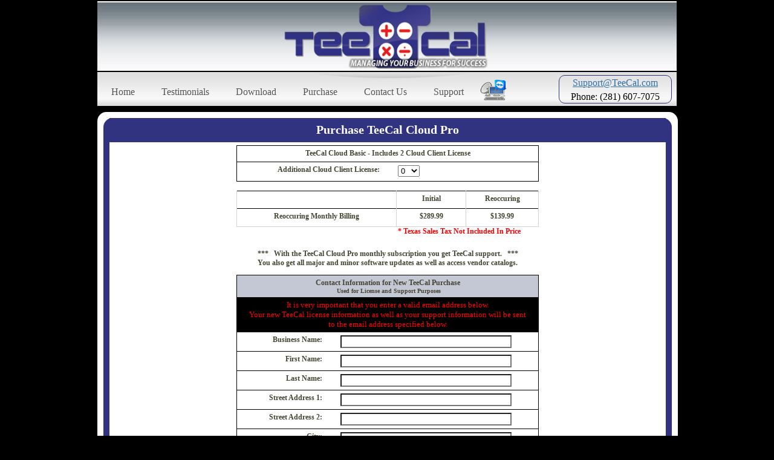

--- FILE ---
content_type: text/html; charset=utf-8
request_url: https://www.teecal.com/Purchase-CloudPro.aspx
body_size: 36705
content:


<!DOCTYPE html PUBLIC "-//W3C//DTD XHTML 1.0 Transitional//EN" "http://www.w3.org/TR/xhtml1/DTD/xhtml1-transitional.dtd">

<html xmlns="http://www.w3.org/1999/xhtml">
<head><meta http-equiv="Content-Type" content="text/html; charset=utf-8" /><title>
	TeeCal - Purchase TeeCal Screen Printing and Embroidery Shop Management Software
</title><link href="favicon.ico" rel="shortcut icon" type="image/x-icon" /><link rel="stylesheet" type="text/css" href="style.css" />

    <script type="text/javascript" src="js/jquery.js"></script>

    <script type="text/javascript" src="js/cufon-yui.js"></script>

    <script type="text/javascript" src="js/Myriad_Pro_400-Myriad_Pro_700-Myriad_Pro_italic_400-Myriad_Pro_italic_700.font.js"></script>

    <script type="text/javascript" src="js/jquery.easing.1.3.js"></script>

    <script type="text/javascript" src="js/jquery.easing.compatibility.js"></script>

    <script type="text/javascript" src="js/jcarousellite.js"></script>

    <script type="text/javascript" src="js/slider.js"></script>

    <script type="text/javascript" src="js/general.js"></script>

    <script type="text/javascript" src="js/jquery.form.js"></script>
</head>
<body>
    <form method="post" action="./Purchase-CloudPro.aspx" onsubmit="javascript:return WebForm_OnSubmit();" id="form2">
<div class="aspNetHidden">
<input type="hidden" name="__EVENTTARGET" id="__EVENTTARGET" value="" />
<input type="hidden" name="__EVENTARGUMENT" id="__EVENTARGUMENT" value="" />
<input type="hidden" name="__LASTFOCUS" id="__LASTFOCUS" value="" />
<input type="hidden" name="__VIEWSTATE" id="__VIEWSTATE" value="/wEPDwUJNDQwNTgyNDk2D2QWAmYPZBYCAgMPZBYCAgEPZBYCAgMPZBYCZg9kFgYCAQ8QZGQWAWZkAgMPDxYCHgRUZXh0BQckMjg5Ljk5ZGQCBQ8PFgIfAAUHJDEzOS45OWRkZBlPAhosqC49pfkF7ZwgXQPmnr3RYJ4DmwrYflR+Gl06" />
</div>

<script type="text/javascript">
//<![CDATA[
var theForm = document.forms['form2'];
if (!theForm) {
    theForm = document.form2;
}
function __doPostBack(eventTarget, eventArgument) {
    if (!theForm.onsubmit || (theForm.onsubmit() != false)) {
        theForm.__EVENTTARGET.value = eventTarget;
        theForm.__EVENTARGUMENT.value = eventArgument;
        theForm.submit();
    }
}
//]]>
</script>


<script src="/WebResource.axd?d=hTuJswCaWmScHI5ebuEc2fHkr-6wOZ4-CYIF8S3MN_MV3BWHhkkc2GdgduwLWNp4ZreMSarNgy9QYeM_o9NEXabvoAeUnElMOZIL-5z3_4A1&amp;t=638901356248157332" type="text/javascript"></script>


<script src="/ScriptResource.axd?d=VQoBv_VcvJBL5Yrwumkma7rsN1LTnhcR0BsL4tG0PXOVu7pu1dnzvp082WhusI2EOTMU9Jq2jLXXaXDwC8mRCV5AAYNkJTFtngcLmPnjw_qC16oLWz6h_z4AvmKUK4ntrndLu28TusCwTrBnO143x9dz9YiYnPa7xUbDsf53tLo1&amp;t=ffffffff93d1c106" type="text/javascript"></script>
<script src="/ScriptResource.axd?d=thJ8qiQAy3aG_Jnnkl9OitTrQjJw_Vv4kygHAEGvGn4lWRq6CesN3OXU9bpqMzEQRc2DFtcFKUPg1TS6E41X9f1H2aonkwd_jitAbM4M98rAI1hj2g8_jCxN3yGYuNNZdOodhBAA-oitHY3IzVFINnD857x5BHdyeGwq9CAiZN66mmPztxuprbTc6M8Wm5k70&amp;t=5c0e0825" type="text/javascript"></script>
<script type="text/javascript">
//<![CDATA[
if (typeof(Sys) === 'undefined') throw new Error('ASP.NET Ajax client-side framework failed to load.');
//]]>
</script>

<script src="/ScriptResource.axd?d=aPOxuN3DH89DxpKk9y-wLxkmzDB2RDX_rCFtq7V-18ScSJdBMtOhC4eEFSpX7V7n8_5vxTVar7H9PDiDznsHo1EA65xCNbm7w-AK8heijzuVGLKgisjSqB_Uc9e_F3tOX5lUGqBAra_w8vcIlLJCcQY3ujPxFfkX7zvXcPN3EWEcsc5VHPGpmATdd4TUBFpU0&amp;t=5c0e0825" type="text/javascript"></script>
<script type="text/javascript">
//<![CDATA[
function WebForm_OnSubmit() {
if (typeof(ValidatorOnSubmit) == "function" && ValidatorOnSubmit() == false) return false;
return true;
}
//]]>
</script>

<div class="aspNetHidden">

	<input type="hidden" name="__VIEWSTATEGENERATOR" id="__VIEWSTATEGENERATOR" value="2F069921" />
	<input type="hidden" name="__EVENTVALIDATION" id="__EVENTVALIDATION" value="/wEdAFBgUVIGfCJq7jlhDQD3KO6aW454se0eRjyPOAIIgxns85mxf/I4NtBA8W6CPvPHYkCDcU/pxo5N1JLHQVx4bjVbedVEbI205m4t86mHPMhnOc4doGmjBfimt1mvFcqnXGMArFd59P4PcGR+fqAUdNAUkpUAXRVYmcqbb3TBbBoJDS0Ckx71r5Kzp1gKimexNawtRwuTFO84ZIyN7pjfzy8CmEw3JEby4Ed1yLoJrmj5zISmuTB/T6UgboX5OVcunwzvG7W2cdDxudSFflXBNFcG131HC2M8tGI+TVJO+vsoegasNRiOUw9OP3SJi19TR8StV6BTDL9SclZttzhBdAKAYeoPfoLixbVUPXOOpAefQ88HWFzqTajJZpvicKc3aG8a9oJ3ND+H8xpTny8Losip0+DwtCva39i8hk863vE/BH/QKzshIZrZGtvGoxtp5+0qfTehYMe1Gy0SGomrvNMaxeOm68BNzwyTZBGMEPDHy83uGHcEj2guk3c2oZdkNRRDuaA1FhvbsVjMNUYT2Ebd12jzclWYw/jdrcdy2rLrq83236rbNyG/YX6M1yPVNJiTkSnJqEVMpsdJ30gwLOI6f2B495SNKm5y/ZuG2aaOuVP1QJjM2Tx6TGW7hpXJ5YgS5si7L+Oo8q59eWpr9YJE/L7XnfWVVqoniEZaJKNzAZvxZblGjEgYFYjqCofRVw3ETuxZcTKNM5Cn34HxA4mRa3t8RhBucBM5UcF3hs6/NLJNz9qJrrVUOasGv9xE4HyF9O1VT437YAMgtJXvygThiqkrWmLW2TMKltlvsCQx647HbtVckp4s1k1NJG5jTMXhK8BmNyrRHf2VBceNdfhL8ZL7RLPnGnMqEKdCbCOkszcWv7X5dfJFdKKtNvFELYwsDv+yPECa2TKIJYkLMQ2zRGZ7QcgEUgx2maBHvn/ADywjPNorRDvc5aRygmPxdaY51J2bomZ2+J7AhbyPkQ65i3yH3tL6cYLoq2M9qcli4XEK997e/Co9jI8FUjl9TTYp5JP9+FmYyY3Dnt6k4cBB2Tg5474Ru6LUMJw15Ig0p8bs+XL0u4J3LhrUOgCd68Jne/iMqHHyupLr8Z1Vr5eRCdHQ7YwcbK8iDbu/XC1Lope7CYnZ1Kvf/vG2UbSdyY+/WcqMy7x243x44buOU78l8iuooYgsk30zPM9D3TtA6XYkgGfDpqoOisCcmLgdpGbDILZhg6BSk68Rc4bA0XDKaIYy4TjmDEW19L49ZOD8r6hZYRfp8k15LnaOsMZvEpx4+yxMA1gtpo6DGUTTCzX8O+/ITL6fRm3r00Tx6Ue7JI782Oey76IDdkLzfAQehbZc8c4xedGLswTVh3ccthUJg0rY7d6ZW2LySg9idjIQjbfDKunWJQN59eIfMV4VeSwNsYSgMtHdYIoHdFbLhUbJGuqz/Kxl1cWd8ogbpj7zQQcu/71JgviY0nPQ9r8ov+3MWP/3pIFDf6WA6bkv17bxvEiye/PyR7N8arWK5WC8PTWhRA29vd9WIZ/rbZbUu7/RQ1+4mRTrBb3yXvJeEe1ADRB2FDJJ7gnlgeJhi9U86Ht+nrPPfspelYh27WcuABoC5OOYzyBEXYIU9cuOwlUxNF6RW+wPKYu0EulMzwJaF6kYZSusTNFtxIH/dGlQ/TcaA0bTF4vQJu6nQgjzUkuNjDu35o5CUn6umW4JNpE1p990756Nrv5Rc2+t0eXVLROGuF5Q1Os6nrUL6UZYw9j5" />
</div>
        <div id="masterpage_wrapper">
            <div id="header">
                <a href="default.aspx" style="border: none;">
                    <img src="images/TeeCal_Logo.png" alt="TeeCal Logo" width="350px" height="130px" /></a>
            </div>
            <div id="nav">
                <div class="inner" style="text-align: center">
                    <ul>
                        <li><a href="default.aspx"><span class="link">Home</span></a></li>
                        <li><a href="testimonials.aspx"><span class="link">Testimonials</span></a></li>
                        <li><a href="download.aspx"><span class="link">Download</span></a></li>
                        <li><a href="purchase.aspx"><span class="link">Purchase</span></a></li>
                        <li><a href="contactus.aspx"><span class="link">Contact Us</span></a></li>
                        <li><a href="support.aspx"><span class="link">Support</span></a></li>
                        <li><a id="nav_supportimagelink" href="https://www.teecal.com/downloads/TeeCalRemoteSupport.exe">
                            <img src="images/RemoteAssistance.png" height="35px" width="45px" /></a></li>
                    </ul>
                    <div style="height: 45px; width: 175px; float: right; text-align: center; font-size: 16px; margin: 5px 8px 5px 5px; padding: 0px 5px 0px 5px; border-radius: 10px; -moz-border-radius: 10px; -webkit-border-radius: 10px; border: 1px solid #323380; line-height: 23px">
                        <a href="mailto:Support@TeeCal.com">Support@TeeCal.com</a>
                        <br />Phone: (281) 607-7075
                    </div>
                </div>
            </div>
        
            <div id="hold">

                
    <script type="text/javascript">
//<![CDATA[
Sys.WebForms.PageRequestManager._initialize('ctl00$ContentPlaceHolder1$ScriptManager1', 'form2', ['tctl00$ContentPlaceHolder1$UpdatePanel1','ContentPlaceHolder1_UpdatePanel1'], [], [], 90, 'ctl00');
//]]>
</script>


    <div id="purchase_contentarea">
        <div id="purchase_featuredcontent">
            <div id="ContentPlaceHolder1_UpdatePanel1">
	
                    <table width="100%" cellpadding="2" cellspacing="2">
                        <thead>
                            <tr>
                                <th>Purchase TeeCal Cloud Pro</th>
                            </tr>
                        </thead>
                        <tbody>
                            <tr>
                                <td style="text-align: center; width: 900px;">
                                    <table style="border: 1px solid black; padding: 3px; width: 500px; border-collapse: collapse; margin-left: auto; margin-right: auto; text-align: left; margin-bottom: 0px; height: 60px">
                                        <tr>
                                            <td colspan="2" style="text-align: center; border-bottom: black 1pt solid;">TeeCal Cloud Basic - Includes 2 Cloud Client License</td>
                                        </tr>
                                        <tr>
                                            <td style="width: 221px; text-align: right; border-bottom: black 1pt solid;">Additional Cloud Client License:
                                            </td>
                                            <td style="text-align: left; border-right: black 1pt solid; border-bottom: black 1pt solid;">
                                                <select name="ctl00$ContentPlaceHolder1$comboboxClientQuantity" onchange="javascript:setTimeout(&#39;__doPostBack(\&#39;ctl00$ContentPlaceHolder1$comboboxClientQuantity\&#39;,\&#39;\&#39;)&#39;, 0)" id="ContentPlaceHolder1_comboboxClientQuantity">
		<option selected="selected" value="0">0</option>
		<option value="1">1</option>
		<option value="2">2</option>
		<option value="3">3</option>
		<option value="4">4</option>
		<option value="5">5</option>
		<option value="6">6</option>
		<option value="7">7</option>
		<option value="8">8</option>
		<option value="9">9</option>
		<option value="10">10</option>
		<option value="11">11</option>
		<option value="12">12</option>
		<option value="13">13</option>
		<option value="14">14</option>
		<option value="15">15</option>

	</select>
                                            </td>
                                        </tr>
                                    </table>
                                    <br />
                                    <table style="border: 1px solid black; padding: 3px; width: 500px; border-collapse: collapse; margin-left: auto; margin-right: auto; text-align: left; margin-bottom: 0px; height: 60px">
                                        <tr>
                                            <td style="width: 300px; border-right: lightgrey 1px solid; border-top: Black 1px solid; border-left: lightgrey 1px solid; border-bottom: Black 1px solid; font-weight: 700;"></td>
                                            <td style="width: 100px; border-right: lightgrey 1px solid; border-top: Black 1px solid; border-left: lightgrey 1px solid; border-bottom: Black 1px solid; font-weight: 700; text-align: center;">Initial</td>
                                            <td style="width: 100px; border-right: lightgrey 1px solid; border-top: Black 1px solid; border-left: lightgrey 1px solid; border-bottom: Black 1px solid; font-weight: 700; white-space: nowrap; text-align: center;">Reoccuring</td>
                                        </tr>
                                        <tr>
                                            <td style="border: 1px solid lightgrey; width: 300px;"><span style="font-weight: normal"><strong>Reoccuring Monthly Billing</strong></span></td>
                                            <td style="border: 1px solid lightgrey; width: 100px; text-align: center;">
                                                <span id="ContentPlaceHolder1_lblSubscriptionInitialCost">$289.99</span>
                                            </td>
                                            <td style="border: 1px solid lightgrey; width: 100px; text-align: center;">
                                                <span id="ContentPlaceHolder1_lblSubscriptionReoccuringCost">$139.99</span>
                                            </td>
                                        </tr>
                                    </table>
                                    <div style="width: 450px; height: 25px; margin-left: auto; margin-right: auto; margin-top: 0px; margin-bottom: 0px; text-align: center">
                                        <span style="float: right; color: red; padding-right: 5px; margin-left: 0px; margin-right: 0px;">* Texas Sales Tax Not Included In Price</span>
                                    </div>
                                    <p>
                                        ***&nbsp;&nbsp;&nbsp;With the TeeCal Cloud Pro monthly subscription you get TeeCal support.&nbsp;&nbsp;&nbsp;***<br />You also get all major and minor software updates as well as access vendor catalogs.
                                    </p>
                                    <table style="border: 1px solid black; padding: 3px; width: 500px; border-collapse: collapse; margin-left: auto; margin-right: auto; text-align: left;">
                                        <tr>
                                            <td bgcolor="#C4C7D4" colspan="2" style="text-align: center">
                                                <font face="Verdana"><b>Contact Information for New TeeCal Purchase<br />
                                                    <span style="font-size: x-small">&nbsp;Used for License and Support Purposes</span></b></font>
                                            </td>
                                        </tr>
                                        <tr>
                                            <td bgcolor="Black" colspan="2" style="text-align: center">
                                                <span style="font-weight: normal"><font color="Red" face="Verdana" size="2">It is very important that you enter a valid email address below.<br />
                                                    Your new TeeCal license information as well as your support information will be sent to the email address specified below.</font></span>
                                            </td>
                                        </tr>
                                        <tr>
                                            <td style="width: 165px; border-bottom: black 1pt solid; text-align: right;">Business Name:
                                            </td>
                                            <td style="border-right: black 1pt solid; border-bottom: black 1pt solid; text-align: left; width: 325px;">
                                                <input name="ctl00$ContentPlaceHolder1$txtboxBusinessName" type="text" id="ContentPlaceHolder1_txtboxBusinessName" style="background-color:White;width:275px;" />
                                                <span id="ContentPlaceHolder1_RequiredFieldValidator_BusinessName" style="visibility:hidden;">*</span>
                                            </td>
                                        </tr>
                                        <tr>
                                            <td style="width: 165px; border-bottom: black 1pt solid; text-align: right;">First Name:
                                            </td>
                                            <td style="border-right: black 1pt solid; border-bottom: black 1pt solid; text-align: left; width: 325px;">
                                                <input name="ctl00$ContentPlaceHolder1$txtboxFirstName" type="text" id="ContentPlaceHolder1_txtboxFirstName" style="background-color:White;width:275px;" />
                                                <span id="ContentPlaceHolder1_RequiredFieldValidator_FirstName" style="visibility:hidden;">*</span>
                                                &nbsp;</td>
                                        </tr>
                                        <tr>
                                            <td style="width: 165px; border-bottom: black 1pt solid; text-align: right;">Last Name:
                                            </td>
                                            <td style="border-right: black 1pt solid; border-bottom: black 1pt solid; text-align: left; width: 325px;">
                                                <input name="ctl00$ContentPlaceHolder1$txtboxLastName" type="text" id="ContentPlaceHolder1_txtboxLastName" style="background-color:White;width:275px;" />
                                                <span id="ContentPlaceHolder1_RequiredFieldValidator_LastName" style="visibility:hidden;">*</span>
                                                &nbsp;</td>
                                        </tr>
                                        <tr>
                                            <td style="width: 165px; border-bottom: black 1pt solid; text-align: right;">Street Address 1:
                                            </td>
                                            <td style="border-right: black 1pt solid; border-bottom: black 1pt solid; text-align: left; width: 325px;">
                                                <input name="ctl00$ContentPlaceHolder1$txtboxStreetAddress1" type="text" id="ContentPlaceHolder1_txtboxStreetAddress1" style="background-color:White;width:275px;" />
                                                <span id="ContentPlaceHolder1_RequiredFieldValidator_StreetAddress1" style="visibility:hidden;">*</span>
                                                &nbsp;</td>
                                        </tr>
                                        <tr>
                                            <td style="width: 165px; border-bottom: black 1pt solid; text-align: right;">Street Address 2:
                                            </td>
                                            <td style="border-right: black 1pt solid; border-bottom: black 1pt solid; text-align: left; width: 325px;">
                                                <input name="ctl00$ContentPlaceHolder1$txtboxStreetAddress2" type="text" id="ContentPlaceHolder1_txtboxStreetAddress2" style="background-color:White;width:275px;" />
                                            </td>
                                        </tr>
                                        <tr>
                                            <td style="width: 165px; border-bottom: black 1pt solid; text-align: right;">City:
                                            </td>
                                            <td style="border-right: black 1pt solid; border-bottom: black 1pt solid; text-align: left; width: 325px;">
                                                <input name="ctl00$ContentPlaceHolder1$txtboxCity" type="text" id="ContentPlaceHolder1_txtboxCity" style="background-color:White;width:275px;" />
                                                <span id="ContentPlaceHolder1_RequiredFieldValidator_City" style="visibility:hidden;">*</span>
                                                &nbsp;</td>
                                        </tr>
                                        <tr>
                                            <td style="width: 165px; border-bottom: black 1pt solid; text-align: right;">State:
                                            </td>
                                            <td style="border-right: black 1pt solid; border-bottom: black 1pt solid; text-align: left; width: 325px;">
                                                <select name="ctl00$ContentPlaceHolder1$comboboxState" id="ContentPlaceHolder1_comboboxState">
		<option selected="selected" value="Select One">Select One</option>
		<option value="Other">Other</option>
		<option value="Alabama">Alabama</option>
		<option value="Alaska">Alaska</option>
		<option value="Arizona">Arizona</option>
		<option value="Arkansas">Arkansas</option>
		<option value="California">California</option>
		<option value="Colorado">Colorado</option>
		<option value="Connecticut">Connecticut</option>
		<option value="Delaware">Delaware</option>
		<option value="Florida">Florida</option>
		<option value="Georgia">Georgia</option>
		<option value="Hawaii">Hawaii</option>
		<option value="Idaho">Idaho</option>
		<option value="Illinois">Illinois</option>
		<option value="Indiana">Indiana</option>
		<option value="Iowa">Iowa</option>
		<option value="Kansas">Kansas</option>
		<option value="Kentucky">Kentucky</option>
		<option value="Louisiana">Louisiana</option>
		<option value="Maine">Maine</option>
		<option value="Maryland">Maryland</option>
		<option value="Massachusetts">Massachusetts</option>
		<option value="Michigan">Michigan</option>
		<option value="Minnesota">Minnesota</option>
		<option value="Mississippi">Mississippi</option>
		<option value="Missouri">Missouri</option>
		<option value="Montana">Montana</option>
		<option value="Nebraska">Nebraska</option>
		<option value="Nevada">Nevada</option>
		<option value="New Hampshire">New Hampshire</option>
		<option value="New Jersey">New Jersey</option>
		<option value="New Mexico">New Mexico</option>
		<option value="New York">New York</option>
		<option value="North Carolina">North Carolina</option>
		<option value="North Dakota">North Dakota</option>
		<option value="Ohio">Ohio</option>
		<option value="Oklahoma">Oklahoma</option>
		<option value="Oregon">Oregon</option>
		<option value="Pennsylvania">Pennsylvania</option>
		<option value="Rhode Island">Rhode Island</option>
		<option value="South Carolina">South Carolina</option>
		<option value="South Dakota">South Dakota</option>
		<option value="Tennessee">Tennessee</option>
		<option value="Texas">Texas</option>
		<option value="Utah">Utah</option>
		<option value="Vermont">Vermont</option>
		<option value="Virginia">Virginia</option>
		<option value="Washington">Washington</option>
		<option value="West Virginia">West Virginia</option>
		<option value="Wisconsin">Wisconsin</option>
		<option value="Wyoming">Wyoming</option>

	</select>
                                                <span id="ContentPlaceHolder1_RequiredFieldValidator_State" style="visibility:hidden;">*</span>
                                            </td>
                                        </tr>
                                        <tr>
                                            <td style="width: 165px; border-bottom: black 1pt solid; text-align: right;">Zip Code:
                                            </td>
                                            <td style="border-right: black 1pt solid; border-bottom: black 1pt solid; text-align: left; width: 325px;">
                                                <input name="ctl00$ContentPlaceHolder1$txtboxZipCode" type="text" id="ContentPlaceHolder1_txtboxZipCode" style="background-color:White;" />
                                                <span id="ContentPlaceHolder1_RequiredFieldValidator_ZipCode" style="visibility:hidden;">*</span>
                                                <br />
                                                
                                            </td>
                                        </tr>
                                        <tr>
                                            <td style="width: 165px; border-bottom: black 1pt solid; text-align: right;">Email:
                                            </td>
                                            <td style="border-right: black 1pt solid; border-bottom: black 1pt solid; text-align: left; width: 325px;">
                                                <input name="ctl00$ContentPlaceHolder1$txtboxEmailAddress" type="text" id="ContentPlaceHolder1_txtboxEmailAddress" style="background-color:White;width:275px;" />
                                                <span id="ContentPlaceHolder1_RequiredFieldValidator_EmailAddress" style="visibility:hidden;">*</span>
                                                <br />
                                                
                                            </td>
                                        </tr>
                                        <tr>
                                            <td style="width: 165px; border-bottom: black 1pt solid; text-align: right;">Phone:
                                            </td>
                                            <td style="border-right: black 1pt solid; border-bottom: black 1pt solid; text-align: left; width: 325px;">
                                                <input name="ctl00$ContentPlaceHolder1$txtboxPhoneNumber" type="text" id="ContentPlaceHolder1_txtboxPhoneNumber" style="background-color:White;" />
                                                <span id="ContentPlaceHolder1_RequiredFieldValidator_PhoneNumber" style="visibility:hidden;">*</span>
                                                <br />
                                                
                                            </td>
                                        </tr>
                                        <tr>
                                            <td bgcolor="#F0F0F0" colspan="2" style="text-align: center;">By clicking the "Proceed To Payment" button below you accept the<br /><a href="Agreement-Subscription.aspx" target="_blank">TeeCal Subscription Terms</a>.
                                            </td>
                                        </tr>
                                        <tr>
                                            <td bgcolor="#F0F0F0" colspan="2" style="text-align: center;">
                                                <input type="submit" name="ctl00$ContentPlaceHolder1$Button1" value="Proceed To Payment" onclick="javascript:WebForm_DoPostBackWithOptions(new WebForm_PostBackOptions(&quot;ctl00$ContentPlaceHolder1$Button1&quot;, &quot;&quot;, true, &quot;ContactInfo&quot;, &quot;&quot;, false, false))" id="ContentPlaceHolder1_Button1" />
                                                <br />
                                            </td>
                                        </tr>
                                    </table>

                                </td>
                            </tr>
                        </tbody>
                    </table>
                    <br />
                
</div>
        </div>
    </div>



                <div id="copyright"  style="position: relative">
                    <span style="float: left;">
                        <br />
                        Copyright © 2024 TeeCal<br />
                    <a href="Privacy.aspx" style="color: white;">Privacy Policy</a>
                        </span>
                    <span style="float: right; text-align: Center">Sales Department<br />
                        Email: <a href="mailto:sales@teecal.com">Sales@TeeCal.com</a><br />
                        Phone: (281) 607-7075</span>
                </div>
            </div>
        </div>
    
<script type="text/javascript">
//<![CDATA[
var Page_Validators =  new Array(document.getElementById("ContentPlaceHolder1_RequiredFieldValidator_BusinessName"), document.getElementById("ContentPlaceHolder1_RequiredFieldValidator_FirstName"), document.getElementById("ContentPlaceHolder1_RequiredFieldValidator_LastName"), document.getElementById("ContentPlaceHolder1_RequiredFieldValidator_StreetAddress1"), document.getElementById("ContentPlaceHolder1_RequiredFieldValidator_City"), document.getElementById("ContentPlaceHolder1_RequiredFieldValidator_State"), document.getElementById("ContentPlaceHolder1_RequiredFieldValidator_ZipCode"), document.getElementById("ContentPlaceHolder1_RequiredFieldValidator_EmailAddress"), document.getElementById("ContentPlaceHolder1_RequiredFieldValidator_PhoneNumber"));
//]]>
</script>

<script type="text/javascript">
//<![CDATA[
var ContentPlaceHolder1_RequiredFieldValidator_BusinessName = document.all ? document.all["ContentPlaceHolder1_RequiredFieldValidator_BusinessName"] : document.getElementById("ContentPlaceHolder1_RequiredFieldValidator_BusinessName");
ContentPlaceHolder1_RequiredFieldValidator_BusinessName.controltovalidate = "ContentPlaceHolder1_txtboxBusinessName";
ContentPlaceHolder1_RequiredFieldValidator_BusinessName.errormessage = "Business Name";
ContentPlaceHolder1_RequiredFieldValidator_BusinessName.validationGroup = "ContactInfo";
ContentPlaceHolder1_RequiredFieldValidator_BusinessName.evaluationfunction = "RequiredFieldValidatorEvaluateIsValid";
ContentPlaceHolder1_RequiredFieldValidator_BusinessName.initialvalue = "";
var ContentPlaceHolder1_RequiredFieldValidator_FirstName = document.all ? document.all["ContentPlaceHolder1_RequiredFieldValidator_FirstName"] : document.getElementById("ContentPlaceHolder1_RequiredFieldValidator_FirstName");
ContentPlaceHolder1_RequiredFieldValidator_FirstName.controltovalidate = "ContentPlaceHolder1_txtboxFirstName";
ContentPlaceHolder1_RequiredFieldValidator_FirstName.errormessage = "First Name";
ContentPlaceHolder1_RequiredFieldValidator_FirstName.validationGroup = "ContactInfo";
ContentPlaceHolder1_RequiredFieldValidator_FirstName.evaluationfunction = "RequiredFieldValidatorEvaluateIsValid";
ContentPlaceHolder1_RequiredFieldValidator_FirstName.initialvalue = "";
var ContentPlaceHolder1_RequiredFieldValidator_LastName = document.all ? document.all["ContentPlaceHolder1_RequiredFieldValidator_LastName"] : document.getElementById("ContentPlaceHolder1_RequiredFieldValidator_LastName");
ContentPlaceHolder1_RequiredFieldValidator_LastName.controltovalidate = "ContentPlaceHolder1_txtboxLastName";
ContentPlaceHolder1_RequiredFieldValidator_LastName.errormessage = "Last Name";
ContentPlaceHolder1_RequiredFieldValidator_LastName.validationGroup = "ContactInfo";
ContentPlaceHolder1_RequiredFieldValidator_LastName.evaluationfunction = "RequiredFieldValidatorEvaluateIsValid";
ContentPlaceHolder1_RequiredFieldValidator_LastName.initialvalue = "";
var ContentPlaceHolder1_RequiredFieldValidator_StreetAddress1 = document.all ? document.all["ContentPlaceHolder1_RequiredFieldValidator_StreetAddress1"] : document.getElementById("ContentPlaceHolder1_RequiredFieldValidator_StreetAddress1");
ContentPlaceHolder1_RequiredFieldValidator_StreetAddress1.controltovalidate = "ContentPlaceHolder1_txtboxStreetAddress1";
ContentPlaceHolder1_RequiredFieldValidator_StreetAddress1.errormessage = "Street Address 1";
ContentPlaceHolder1_RequiredFieldValidator_StreetAddress1.validationGroup = "ContactInfo";
ContentPlaceHolder1_RequiredFieldValidator_StreetAddress1.evaluationfunction = "RequiredFieldValidatorEvaluateIsValid";
ContentPlaceHolder1_RequiredFieldValidator_StreetAddress1.initialvalue = "";
var ContentPlaceHolder1_RequiredFieldValidator_City = document.all ? document.all["ContentPlaceHolder1_RequiredFieldValidator_City"] : document.getElementById("ContentPlaceHolder1_RequiredFieldValidator_City");
ContentPlaceHolder1_RequiredFieldValidator_City.controltovalidate = "ContentPlaceHolder1_txtboxCity";
ContentPlaceHolder1_RequiredFieldValidator_City.errormessage = "City";
ContentPlaceHolder1_RequiredFieldValidator_City.validationGroup = "ContactInfo";
ContentPlaceHolder1_RequiredFieldValidator_City.evaluationfunction = "RequiredFieldValidatorEvaluateIsValid";
ContentPlaceHolder1_RequiredFieldValidator_City.initialvalue = "";
var ContentPlaceHolder1_RequiredFieldValidator_State = document.all ? document.all["ContentPlaceHolder1_RequiredFieldValidator_State"] : document.getElementById("ContentPlaceHolder1_RequiredFieldValidator_State");
ContentPlaceHolder1_RequiredFieldValidator_State.controltovalidate = "ContentPlaceHolder1_comboboxState";
ContentPlaceHolder1_RequiredFieldValidator_State.errormessage = "State";
ContentPlaceHolder1_RequiredFieldValidator_State.validationGroup = "ContactInfo";
ContentPlaceHolder1_RequiredFieldValidator_State.evaluationfunction = "RequiredFieldValidatorEvaluateIsValid";
ContentPlaceHolder1_RequiredFieldValidator_State.initialvalue = "Select One";
var ContentPlaceHolder1_RequiredFieldValidator_ZipCode = document.all ? document.all["ContentPlaceHolder1_RequiredFieldValidator_ZipCode"] : document.getElementById("ContentPlaceHolder1_RequiredFieldValidator_ZipCode");
ContentPlaceHolder1_RequiredFieldValidator_ZipCode.controltovalidate = "ContentPlaceHolder1_txtboxZipCode";
ContentPlaceHolder1_RequiredFieldValidator_ZipCode.errormessage = "Zip Code";
ContentPlaceHolder1_RequiredFieldValidator_ZipCode.validationGroup = "ContactInfo";
ContentPlaceHolder1_RequiredFieldValidator_ZipCode.evaluationfunction = "RequiredFieldValidatorEvaluateIsValid";
ContentPlaceHolder1_RequiredFieldValidator_ZipCode.initialvalue = "";
var ContentPlaceHolder1_RequiredFieldValidator_EmailAddress = document.all ? document.all["ContentPlaceHolder1_RequiredFieldValidator_EmailAddress"] : document.getElementById("ContentPlaceHolder1_RequiredFieldValidator_EmailAddress");
ContentPlaceHolder1_RequiredFieldValidator_EmailAddress.controltovalidate = "ContentPlaceHolder1_txtboxEmailAddress";
ContentPlaceHolder1_RequiredFieldValidator_EmailAddress.errormessage = "Email";
ContentPlaceHolder1_RequiredFieldValidator_EmailAddress.validationGroup = "ContactInfo";
ContentPlaceHolder1_RequiredFieldValidator_EmailAddress.evaluationfunction = "RequiredFieldValidatorEvaluateIsValid";
ContentPlaceHolder1_RequiredFieldValidator_EmailAddress.initialvalue = "";
var ContentPlaceHolder1_RequiredFieldValidator_PhoneNumber = document.all ? document.all["ContentPlaceHolder1_RequiredFieldValidator_PhoneNumber"] : document.getElementById("ContentPlaceHolder1_RequiredFieldValidator_PhoneNumber");
ContentPlaceHolder1_RequiredFieldValidator_PhoneNumber.controltovalidate = "ContentPlaceHolder1_txtboxPhoneNumber";
ContentPlaceHolder1_RequiredFieldValidator_PhoneNumber.errormessage = "Phone";
ContentPlaceHolder1_RequiredFieldValidator_PhoneNumber.validationGroup = "ContactInfo";
ContentPlaceHolder1_RequiredFieldValidator_PhoneNumber.evaluationfunction = "RequiredFieldValidatorEvaluateIsValid";
ContentPlaceHolder1_RequiredFieldValidator_PhoneNumber.initialvalue = "";
//]]>
</script>


<script type="text/javascript">
//<![CDATA[

var Page_ValidationActive = false;
if (typeof(ValidatorOnLoad) == "function") {
    ValidatorOnLoad();
}

function ValidatorOnSubmit() {
    if (Page_ValidationActive) {
        return ValidatorCommonOnSubmit();
    }
    else {
        return true;
    }
}
        
document.getElementById('ContentPlaceHolder1_RequiredFieldValidator_BusinessName').dispose = function() {
    Array.remove(Page_Validators, document.getElementById('ContentPlaceHolder1_RequiredFieldValidator_BusinessName'));
}

document.getElementById('ContentPlaceHolder1_RequiredFieldValidator_FirstName').dispose = function() {
    Array.remove(Page_Validators, document.getElementById('ContentPlaceHolder1_RequiredFieldValidator_FirstName'));
}

document.getElementById('ContentPlaceHolder1_RequiredFieldValidator_LastName').dispose = function() {
    Array.remove(Page_Validators, document.getElementById('ContentPlaceHolder1_RequiredFieldValidator_LastName'));
}

document.getElementById('ContentPlaceHolder1_RequiredFieldValidator_StreetAddress1').dispose = function() {
    Array.remove(Page_Validators, document.getElementById('ContentPlaceHolder1_RequiredFieldValidator_StreetAddress1'));
}

document.getElementById('ContentPlaceHolder1_RequiredFieldValidator_City').dispose = function() {
    Array.remove(Page_Validators, document.getElementById('ContentPlaceHolder1_RequiredFieldValidator_City'));
}

document.getElementById('ContentPlaceHolder1_RequiredFieldValidator_State').dispose = function() {
    Array.remove(Page_Validators, document.getElementById('ContentPlaceHolder1_RequiredFieldValidator_State'));
}

document.getElementById('ContentPlaceHolder1_RequiredFieldValidator_ZipCode').dispose = function() {
    Array.remove(Page_Validators, document.getElementById('ContentPlaceHolder1_RequiredFieldValidator_ZipCode'));
}

document.getElementById('ContentPlaceHolder1_RequiredFieldValidator_EmailAddress').dispose = function() {
    Array.remove(Page_Validators, document.getElementById('ContentPlaceHolder1_RequiredFieldValidator_EmailAddress'));
}

document.getElementById('ContentPlaceHolder1_RequiredFieldValidator_PhoneNumber').dispose = function() {
    Array.remove(Page_Validators, document.getElementById('ContentPlaceHolder1_RequiredFieldValidator_PhoneNumber'));
}
//]]>
</script>
</form>
</body>
</html>


--- FILE ---
content_type: text/css
request_url: https://www.teecal.com/style.css
body_size: 31431
content:
/*---------------------------------------------------------------------*/
/* === Styles applied to whole site === */
body {
    background: black;
    margin: 0;
    text-align: center;
}
/*---------------------------------------------------------------------*/


/*---------------------------------------------------------------------*/
/* === Master Page Style Info === */
#masterpage_wrapper {
    width: 958px;
    margin: 0 auto;
    text-align: left;
    padding: 2px;
    position: relative;
}

    #masterpage_wrapper body, td, th {
        font-family: Arial, Helvetica, sans-serif;
        font-size: 12px;
    }

    #masterpage_wrapper a:link, a:visited {
        color: #3370a6;
    }

    #masterpage_wrapper a:hover {
        color: #00529a;
    }


/* === Header === */
#header {
    width: 100%;
    background: url(images/header.jpg) repeat-x top;
    height: 110px;
    text-align: center;
    padding-top: 5px;
    position: relative;
}


/* === Nav === */
#nav {
    background: url(images/navbg-repeat.jpg) repeat-x top;
    height: 56px;
    width: 100%;
    margin: 2px 0;
    position: relative;
    z-index: 999;
}

    #nav .inner {
        width: 100%;
        z-index: 999;
        height: 56px;
        background: url(images/navbg-middle.jpg) top center no-repeat;
    }

    #nav ul {
        font-size: 16px;
        padding: 5px 0 0 5px;
        margin: 7px 0;
        list-style: none;
        float: left;
        text-shadow: 1px 1px white;
        z-index: 999;
    }

        #nav ul li {
            display: inline;
            float: left;
            z-index: 100;
        }

            #nav ul li a:link, #nav ul li a:visited {
                display: inline;
                color: #525252;
                display: block;
                text-decoration: none;
                height: 44px;
            }

            #nav ul li a:hover {
                display: inline;
                color: #000;
                background: url(images/bgright.jpg) no-repeat top right;
                display: block;
                text-decoration: none;
                height: 44px;
            }

            #nav ul li a.current {
                background: url(images/bgright.jpg) no-repeat top right;
                height: 44px;
            }

            #nav ul li a.active {
                background: url(images/bgright.jpg) no-repeat top right;
                height: 44px;
            }

                #nav ul li a.current span.link, #nav ul li a.active span.link, #nav ul li a:hover span.link {
                    background: url(images/bgleft.jpg) no-repeat top left;
                }

            #nav ul li a span.link {
                margin: 0 18px 0 0px;
                padding: 12px 8px 14px 18px;
                position: relative; /*To fix IE6 problem (not displaying)*/
                float: left;
                cursor: pointer;
            }

        /* === Dropdown Nav === */
        #nav ul ul {
            position: absolute;
            display: none;
            top: 37px;
            z-index: 9999;
            background: #d0d2d3;
            padding: 5px;
            border: 1px solid #a2a2a2;
            width: 170px;
        }

            #nav ul ul li {
                background: none;
                padding: 0;
                margin: 0;
                z-index: 999;
            }

        #nav ul li ul li {
            background: none;
            border-top: 1px solid #fff;
            border-bottom: 1px solid #e4e4e4;
            z-index: 999;
            padding: 0;
            margin: 0;
        }

        #nav ul li ul a:link, #nav ul li ul a:visited {
            display: block;
            padding: 10px 0 8px 10px;
            width: 160px;
            font-size: 12px;
            color: #333;
            text-decoration: none;
            font-weight: normal;
            background: #fff;
            float: left;
            margin: 0;
            z-index: 999;
            height: 16px;
        }

        #nav ul li ul a:hover {
            display: block;
            width: 160px;
            text-decoration: underline;
            font-weight: normal;
            font-size: 12px;
            float: left;
            z-index: 999;
            background: url(images/nav-submenu.jpg) repeat-x bottom #fff;
        }

        #nav ul ul ul {
            top: auto;
            z-index: 999;
        }

        #nav ul li ul ul {
            left: 146px;
            margin: 0px 0 0 10px;
            z-index: 9999;
        }

        #nav ul li {
            position: relative;
        }

/* === Pagination Nav === */
.pagination {
    padding: 10px;
    clear: both;
}

    .pagination ul {
        margin: 0;
        padding: 0;
        text-align: left;
        font-size: 12px;
    }

    .pagination li {
        list-style-type: none;
        display: inline;
        padding-bottom: 1px;
    }

    .pagination a, .pagination a:visited {
        padding: 0 5px;
        border: 1px solid #9aafe5;
        text-decoration: none;
        color: #2e6ab1;
    }

        .pagination a:hover, .pagination a:active {
            border: 1px solid #2b66a5;
            color: #fff;
            background-color: #2e6ab1;
        }

        .pagination a.currentpage {
            background-color: #2e6ab1;
            color: #FFF !important;
            border-color: #2b66a5;
            cursor: default;
        }

        .pagination a.disablelink, .pagination a.disablelink:hover {
            background-color: white;
            cursor: default;
            color: #929292;
            border-color: #929292;
            font-weight: normal !important;
        }
/* === End of Navigation Styles === */

/* === Content Layout Holder for Master Page === */
/*#hold
{
	z-index: 3;
	position: absolute;
	top: 190px;
	left: 2px;
	width: 958px;
}*/
/* === End of Content Layout Holder for Master Page === */

/* === Footer === */
#copyright {
    height: 55px;
    /*background: url(images/footer.jpg) #0d4494 repeat-x top;*/
    background: #323380;
    color: #dce9f8;
    padding: 5px 20px 5px 20px;
    line-height: 18px;
}

    #copyright a:link, a:visited {
        color: white;
    }

    #copyright a:hover {
        color: #EE0000;
    }
/* === End of Footer === */
/* === End of Master Page Style Info === */
/*---------------------------------------------------------------------*/




/*---------------------------------------------------------------------*/
/* === General Heading and Sub Headings used for whole site === */
/*#subheader_transparent {
    background: none;
    padding: 15px 30px 15px 30px;
    display: block;
    border-top: 1px solid #ccc;
    border-bottom: 1px solid #ccc;
    text-align: center;
}

    #subheader_transparent h2 {
        margin: 0;
        padding: 0;
        color: white;
        font-weight: normal;
        font-size: 24px;
    }*/
/* === End of General Heading and Sub Headings used for whole site === */
/*---------------------------------------------------------------------*/






/*---------------------------------------------------------------------*/
/* === Home Page Styles === */
#home_page {
    height: 1275px;
    width: 958px;
    position: relative;
    text-align: center;
}

#home_contentarea {
    width: 940px;
    padding-top: 8px;
    padding-bottom: 15px;
    margin: 10px auto 10px auto;
    background-color: white;
    border-radius: 15px;
    -moz-border-radius: 15px;
    -webkit-border-radius: 15px;
    color: #323380;
    padding: 10px;
    text-align: left;
}

#home_subheader {
    background: #323380;
    padding: 15px 30px 15px 30px;
    display: block;
    border-bottom: 1px solid #ccc;
    text-align: center;
    color: white;
}

    #home_subheader h2 {
        margin: 0;
        padding: 0;
        color: white;
        font-weight: normal;
        font-size: 24px;
    }

    #home_subheader h3 {
        margin: 0;
        padding: 0;
        color: white;
        font-weight: normal;
        font-size: 16px;
    }


.home_featurescontent {
    width: 920px;
    padding-top: 0px;
    padding-bottom: 10px;
    padding-left: 10px;
    padding-right: 10px;
    margin: 0 auto 20px auto;
    background-color: #323380;
    border-radius: 15px;
    -moz-border-radius: 15px;
    -webkit-border-radius: 15px;
    color: #323380;
    text-align: left;
}

    .home_featurescontent a, a:link, a:visited {
        color: #0000EE;
    }

    .home_featurescontent a:hover {
        color: #00529a;
    }

    .home_featurescontent img {
        padding-bottom: 5px;
    }

    .home_featurescontent table {
        background-color: #fff;
        color: #443;
        border: none;
        outline: none;
        border-collapse: collapse;
        width: 920px;
    }

    .home_featurescontent thead {
        background-color: #323380;
        color: #fff;
        padding: 4px;
        line-height: 25px;
        text-align: center;
    }

        .home_featurescontent thead th {
            font: bold 14px verdana;
            padding: 5px;
        }

    .home_featurescontent tbody td {
        padding-left: 15px;
        padding-right: 15px;
        padding-top: 5px;
        padding-bottom: 5px;
        font: Bold 12px verdana;
        vertical-align: top;
    }
/* === End of Home Page Styles === */
/*---------------------------------------------------------------------*/






/*---------------------------------------------------------------------*/
/* === Trial Page Styles === */
#trial_page {
    height: 1275px;
    width: 958px;
    position: relative;
    text-align: center;
}

#trial_contentarea {
    width: 940px;
    padding-top: 8px;
    padding-bottom: 15px;
    margin: 10px auto 10px auto;
    background-color: white;
    border-radius: 15px;
    -moz-border-radius: 15px;
    -webkit-border-radius: 15px;
    color: #323380;
    padding: 10px;
    text-align: left;
}

.trial_featurescontent {
    width: 920px;
    padding-top: 0px;
    padding-bottom: 10px;
    padding-left: 10px;
    padding-right: 10px;
    margin: 0 auto 20px auto;
    background-color: #323380;
    border-radius: 15px;
    -moz-border-radius: 15px;
    -webkit-border-radius: 15px;
    color: #323380;
    text-align: left;
}

    .trial_featurescontent a:link, a:visited {
        color: #0000EE;
    }

    .trial_featurescontent a:hover {
        color: #00529a;
    }

    .trial_featurescontent img {
        padding-bottom: 5px;
    }

    .trial_featurescontent table {
        background-color: #fff;
        color: #443;
        border: none;
        outline: none;
        border-collapse: collapse;
        width: 920px;
    }

    .trial_featurescontent thead {
        background-color: #323380;
        color: #fff;
        padding: 4px;
        line-height: 25px;
        text-align: center;
    }

        .trial_featurescontent thead th {
            font: bold 14px verdana;
            padding: 5px;
        }

    .trial_featurescontent tbody td {
        padding: 5px 15px;
    font: Bold 12px verdana;
        vertical-align: top;
    text-align: center;
}

/* === End of Trial Page Styles === */





/*---------------------------------------------------------------------*/
/* === Support Tracking Page Styles === */
#supporttracking_page {
    height: 1275px;
    width: 958px;
    position: relative;
    text-align: center;
}

#supporttracking_contentarea {
    width: 940px;
    padding-top: 8px;
    padding-bottom: 15px;
    margin: 10px auto 10px auto;
    background-color: white;
    border-radius: 15px;
    -moz-border-radius: 15px;
    -webkit-border-radius: 15px;
    color: #323380;
    padding: 10px;
    text-align: left;
}

.supporttracking_featurescontent {
    width: 920px;
    padding-top: 0px;
    padding-bottom: 10px;
    padding-left: 10px;
    padding-right: 10px;
    margin: 0 auto 20px auto;
    background-color: #323380;
    border-radius: 15px;
    -moz-border-radius: 15px;
    -webkit-border-radius: 15px;
    color: #323380;
    text-align: left;
}

    .supporttracking_featurescontent a:link, a:visited {
        color: #0000EE;
    }

    .supporttracking_featurescontent a:hover {
        color: #00529a;
    }

    .supporttracking_featurescontent img {
        padding-bottom: 5px;
    }

    .supporttracking_featurescontent table {
        background-color: #fff;
        color: #443;
        border: none;
        outline: none;
        border-collapse: collapse;
        width: 920px;
    }

    .supporttracking_featurescontent thead {
        background-color: #323380;
        color: #fff;
        padding: 4px;
        line-height: 25px;
        text-align: center;
    }

        .supporttracking_featurescontent thead th {
            font: bold 14px verdana;
            padding: 5px;
        }

    .supporttracking_featurescontent tbody td {
        padding: 5px 15px;
    font: Bold 12px verdana;
        vertical-align: top;
    }

/* === End of supporttracking Page Styles === */




/*---------------------------------------------------------------------*/
/* === Support Policy Page Styles === */
#supportpolicy_page {
    height: 1275px;
    width: 958px;
    position: relative;
    text-align: center;
}

#supportpolicy_contentarea {
    width: 940px;
    padding-top: 8px;
    padding-bottom: 15px;
    margin: 10px auto 10px auto;
    background-color: white;
    border-radius: 15px;
    -moz-border-radius: 15px;
    -webkit-border-radius: 15px;
    color: #323380;
    padding: 10px;
    text-align: left;
}

#supportpolicy_featurescontent {
    width: 920px;
    padding-top: 0px;
    padding-bottom: 10px;
    padding-left: 10px;
    padding-right: 10px;
    margin: 0 auto 20px auto;
    background-color: #323380;
    border-radius: 15px;
    -moz-border-radius: 15px;
    -webkit-border-radius: 15px;
    color: #323380;
    text-align: left;
}

    #supportpolicy_featurescontent a:link, a:visited {
        color: #0000EE;
    }

    #supportpolicy_featurescontent a:hover {
        color: #00529a;
    }

    #supportpolicy_featurescontent img {
        padding-bottom: 5px;
    }

    #supportpolicy_featurescontent table {
        border-style: none;
    border-color: inherit;
    border-width: medium;
    background-color: #fff;
        color: #443;
        outline: none;
        border-collapse: collapse;
        }

    #supportpolicy_featurescontent thead {
        background-color: #323380;
        color: #fff;
        padding: 4px;
        line-height: 25px;
        text-align: center;
    }

        #supportpolicy_featurescontent thead th {
            font: bold 14px verdana;
            padding: 5px;
        }

    #supportpolicy_featurescontent tbody td {
        padding-left: 15px;
        padding-right: 15px;
        padding-top: 5px;
        padding-bottom: 5px;
        font: Bold 12px verdana;
        vertical-align: top;
    }
/* === End of supportpolicy Page Styles === */
/*---------------------------------------------------------------------*/





/*---------------------------------------------------------------------*/
/* === Support Policy Page Styles === */
#privacypolicy_page {
    height: 1275px;
    width: 958px;
    position: relative;
    text-align: center;
}

#privacypolicy_contentarea {
    width: 940px;
    padding-top: 8px;
    padding-bottom: 15px;
    margin: 10px auto 10px auto;
    background-color: white;
    border-radius: 15px;
    -moz-border-radius: 15px;
    -webkit-border-radius: 15px;
    color: #323380;
    padding: 10px;
    text-align: left;
}

#privacypolicy_featurescontent {
    width: 920px;
    padding-top: 0px;
    padding-bottom: 10px;
    padding-left: 10px;
    padding-right: 10px;
    margin: 0 auto 20px auto;
    background-color: #323380;
    border-radius: 15px;
    -moz-border-radius: 15px;
    -webkit-border-radius: 15px;
    color: #323380;
    text-align: left;
}

    #privacypolicy_featurescontent a:link, a:visited {
        color: #0000EE;
    }

    #privacypolicy_featurescontent a:hover {
        color: #00529a;
    }

    #privacypolicy_featurescontent img {
        padding-bottom: 5px;
    }

    #privacypolicy_featurescontent table {
        border-style: none;
        border-color: inherit;
        border-width: medium;
        background-color: #fff;
        color: #443;
        outline: none;
        border-collapse: collapse;
    }

    #privacypolicy_featurescontent thead {
        background-color: #323380;
        color: #fff;
        padding: 4px;
        line-height: 25px;
        text-align: center;
    }

        #privacypolicy_featurescontent thead th {
            font: bold 14px verdana;
            padding: 5px;
        }

    #privacypolicy_featurescontent tbody td {
        padding-left: 15px;
        padding-right: 15px;
        padding-top: 5px;
        padding-bottom: 5px;
        font: Bold 12px verdana;
        vertical-align: top;
    }
/* === End of privacypolicy Page Styles === */
/*---------------------------------------------------------------------*/





/*---------------------------------------------------------------------*/
/* === Download Page Styles === */
#download_page {
    height: 1275px;
    width: 958px;
    position: relative;
    text-align: center;
}

#download_contentarea {
    width: 940px;
    padding-top: 8px;
    padding-bottom: 15px;
    margin: 10px auto 10px auto;
    background-color: white;
    border-radius: 15px;
    -moz-border-radius: 15px;
    -webkit-border-radius: 15px;
    color: #323380;
    padding: 10px;
    text-align: left;
}

#download_featurescontent {
    width: 920px;
    padding-top: 0px;
    padding-bottom: 10px;
    padding-left: 10px;
    padding-right: 10px;
    margin: 0 auto 20px auto;
    background-color: #323380;
    border-radius: 15px;
    -moz-border-radius: 15px;
    -webkit-border-radius: 15px;
    color: #323380;
    text-align: left;
}

    #download_featurescontent a:link, a:visited {
        color: #0000EE;
    }

    #download_featurescontent a:hover {
        color: #00529a;
    }

    #download_featurescontent img {
        padding-bottom: 5px;
    }

    #download_featurescontent table {
        border-style: none;
    border-color: inherit;
    border-width: medium;
    background-color: #fff;
        color: #443;
        outline: none;
        border-collapse: collapse;
        }

    #download_featurescontent thead {
        background-color: #323380;
        color: #fff;
        padding: 4px;
        line-height: 25px;
        text-align: center;
    }

        #download_featurescontent thead th {
            font: bold 14px verdana;
            padding: 5px;
        }

    #download_featurescontent tbody td {
        padding-left: 15px;
        padding-right: 15px;
        padding-top: 5px;
        padding-bottom: 5px;
        font: Bold 12px verdana;
        vertical-align: top;
    }
/* === End of Download Page Styles === */
/*---------------------------------------------------------------------*/





/*---------------------------------------------------------------------*/
/* === ContactUs Page Styles === */
#contactus_page {
    height: 1275px;
    width: 958px;
    position: relative;
    text-align: center;
}

#contactus_contentarea {
    width: 940px;
    padding-top: 8px;
    padding-bottom: 15px;
    margin: 10px auto 10px auto;
    background-color: white;
    border-radius: 15px;
    -moz-border-radius: 15px;
    -webkit-border-radius: 15px;
    color: #323380;
    padding: 10px;
    text-align: left;
}

#contactus_featurescontent {
    width: 920px;
    padding-top: 0px;
    padding-bottom: 10px;
    padding-left: 10px;
    padding-right: 10px;
    margin: 0 auto 20px auto;
    background-color: #323380;
    border-radius: 15px;
    -moz-border-radius: 15px;
    -webkit-border-radius: 15px;
    color: #323380;
    text-align: left;
}

    #contactus_featurescontent a:link, a:visited {
        color: #0000EE;
    }

    #contactus_featurescontent a:hover {
        color: #00529a;
    }

    #contactus_featurescontent img {
        padding-bottom: 5px;
    }

    #contactus_featurescontent table {
        border-style: none;
    border-color: inherit;
    border-width: medium;
    background-color: #fff;
        color: #443;
        outline: none;
        border-collapse: collapse;
        }

    #contactus_featurescontent thead {
        background-color: #323380;
        color: #fff;
        padding: 4px;
        line-height: 25px;
        text-align: center;
    }

        #contactus_featurescontent thead th {
            font: bold 14px verdana;
            padding: 5px;
        }

    #contactus_featurescontent tbody td {
        padding-left: 15px;
        padding-right: 15px;
        padding-top: 5px;
        padding-bottom: 5px;
        font: Bold 12px verdana;
        vertical-align: top;
    }
/* === End of ContactUs Page Styles === */
/*---------------------------------------------------------------------*/







/*---------------------------------------------------------------------*/
/* === Testimonials Page Styles === */
#testimonials_page {
    height: 1275px;
    width: 958px;
    position: relative;
    text-align: center;
}

#testimonials_contentarea {
    width: 940px;
    padding-top: 8px;
    padding-bottom: 15px;
    margin: 10px auto 10px auto;
    background-color: white;
    border-radius: 15px;
    -moz-border-radius: 15px;
    -webkit-border-radius: 15px;
    color: #323380;
    padding: 10px;
    text-align: left;
}

.testimonials_featurescontent {
    width: 920px;
    padding-top: 0px;
    padding-bottom: 10px;
    padding-left: 10px;
    padding-right: 10px;
    margin: 0 auto 20px auto;
    background-color: #323380;
    border-radius: 15px;
    -moz-border-radius: 15px;
    -webkit-border-radius: 15px;
    color: #323380;
    text-align: left;
}

    .testimonials_featurescontent a:link, a:visited {
        color: #0000EE;
    }

    .testimonials_featurescontent a:hover {
        color: #00529a;
    }

    .testimonials_featurescontent img {
        padding-bottom: 5px;
    }

    .testimonials_featurescontent table {
        background-color: #fff;
        color: #443;
        border: none;
        outline: none;
        border-collapse: collapse;
        width: 920px;
    }

    .testimonials_featurescontent thead {
        background-color: #323380;
        color: #fff;
        padding: 4px;
        line-height: 25px;
        text-align: center;
    }

        .testimonials_featurescontent thead th {
            font: bold 14px verdana;
            padding: 5px;
        }

    .testimonials_featurescontent tbody td {
        padding-left: 15px;
        padding-right: 15px;
        padding-top: 5px;
        padding-bottom: 5px;
        font: Bold 12px verdana;
        vertical-align: top;
    }
/* === End of Testimonials Page Styles === */
/*---------------------------------------------------------------------*/





/*---------------------------------------------------------------------*/
/* === Support Page Styles === */
#support_page {
    height: 1275px;
    width: 958px;
    position: relative;
    text-align: center;
}

#support_contentarea {
    width: 940px;
    padding-top: 8px;
    padding-bottom: 15px;
    margin: 10px auto 10px auto;
    background-color: white;
    border-radius: 15px;
    -moz-border-radius: 15px;
    -webkit-border-radius: 15px;
    color: #323380;
    padding: 10px;
    text-align: left;
}

#support_featurescontent {
    width: 920px;
    padding-top: 0px;
    padding-bottom: 10px;
    padding-left: 10px;
    padding-right: 10px;
    margin: 0 auto 20px auto;
    background-color: #323380;
    border-radius: 15px;
    -moz-border-radius: 15px;
    -webkit-border-radius: 15px;
    color: #323380;
    text-align: left;
}

    #support_featurescontent a:link, a:visited {
        color: #0000EE;
    }

    #support_featurescontent a:hover {
        color: #00529a;
    }

    #support_featurescontent img {
        padding-top: 10px;
        padding-bottom: 5px;
    }

    #support_featurescontent table {
        border-style: none;
    border-color: inherit;
    border-width: medium;
    background-color: #fff;
        color: #443;
        outline: none;
        border-collapse: collapse;
        }

    #support_featurescontent thead {
        background-color: #323380;
        color: #fff;
        padding: 4px;
        line-height: 25px;
        text-align: center;
    }

        #support_featurescontent thead th {
            font: bold 14px verdana;
            padding: 5px;
        }

    #support_featurescontent tbody td {
        padding-left: 15px;
        padding-right: 15px;
        padding-top: 5px;
        padding-bottom: 5px;
        font: Bold 12px verdana;
        vertical-align: top;
    }
/* === End of Support Page Styles === */
/*---------------------------------------------------------------------*/






/*---------------------------------------------------------------------*/
/* === Comparison Page Styles === */
#comparison_page {
    height: 1275px;
    width: 958px;
    position: relative;
    text-align: center;
}

#comparison_contentarea {
    width: 940px;
    padding-top: 8px;
    padding-bottom: 15px;
    margin: 10px auto 10px auto;
    background-color: #323380;
    border-radius: 15px;
    -moz-border-radius: 15px;
    -webkit-border-radius: 15px;
    color: #323380;
    padding: 10px;
    text-align: left;
}

#comparison_subheader {
    background: transparent;
    padding: 15px 30px 15px 30px;
    display: block;
    border-bottom: 1px solid #ccc;
    text-align: center;
    color: white;
}

    #comparison_subheader h2 {
        margin: 0;
        padding: 0;
        color: white;
        font-weight: normal;
        font-size: 24px;
    }


#comparison_contentarea table {
    background-color: #fff;
    color: #443;
    border: none;
    outline: none;
    border-collapse: collapse;
}

#comparison_contentarea thead {
    background-color: #323380;
    color: #fff;
    font: bold 14px verdana;
    padding: 4px;
    line-height: 30px;
    text-align: center;
}

#comparison_contentarea tbody tr:nth-child(even) {
    background: #CCC;
}

#comparison_contentarea tbody tr:nth-child(odd) {
    background: #FFF;
}
/* === End of Comparison Page Styles === */
/*---------------------------------------------------------------------*/




/*---------------------------------------------------------------------*/
/* === video Page Styles === */
#video_page {
    height: 1275px;
    width: 958px;
    position: relative;
    text-align: center;
}

#video_contentarea {
    width: 940px;
    padding-top: 8px;
    padding-bottom: 15px;
    margin: 10px auto 10px auto;
    background-color: #323380;
    border-radius: 15px;
    -moz-border-radius: 15px;
    -webkit-border-radius: 15px;
    color: #323380;
    padding: 10px;
    text-align: left;
}

#video_subheader {
    background: transparent;
    padding: 15px 30px 15px 30px;
    display: block;
    border-bottom: 1px solid #ccc;
    text-align: center;
    color: white;
}

    #video_subheader h2 {
        margin: 0;
        padding: 0;
        color: white;
        font-weight: normal;
        font-size: 24px;
    }


#video_contentarea table {
    background-color: #fff;
    color: #443;
    border: none;
    outline: none;
    border-collapse: collapse;
}

#video_contentarea thead {
    background-color: #323380;
    color: #fff;
    font: bold 14px verdana;
    padding: 4px;
    line-height: 30px;
    text-align: center;
}

#video_contentarea tbody tr:nth-child(even) {
    background: #CCC;
}

#video_contentarea tbody tr:nth-child(odd) {
    background: #FFF;
}
/* === End of video Page Styles === */
/*---------------------------------------------------------------------*/




/*---------------------------------------------------------------------*/
/* === Purchase Page Styles === */
#purchase_page {
    height: 1275px;
    width: 958px;
    position: relative;
    text-align: center;
}

#purchase_contentarea {
    width: 940px;
    /*padding-top: 8px;
    padding-bottom: 15px;*/
    margin: 10px auto 10px auto;
    background-color: white;
    border-radius: 15px;
    -moz-border-radius: 15px;
    -webkit-border-radius: 15px;
    color: #323380;
    padding: 10px;
    text-align: left;
}

/*#purchase_subheader {
    background: #323380;
    padding: 15px 30px 15px 30px;
    display: block;
    border-bottom: 1px solid #ccc;
    text-align: center;
    color: white;
}

    #purchase_subheader h2 {
        margin: 0;
        padding: 0;
        color: white;
        font-weight: normal;
        font-size: 24px;
    }

    #purchase_subheader h3 {
        margin: 0;
        padding: 0;
        color: white;
        font-weight: normal;
        font-size: 16px;
    }*/

#purchase_featuredcontent {
    width: 920px;
    padding-top: 0px;
    padding-bottom: 10px;
    padding-left: 10px;
    padding-right: 10px;
    margin: 0px auto 0px auto;
    background-color: #323380;
    border-radius: 15px;
    -moz-border-radius: 15px;
    -webkit-border-radius: 15px;
    color: #323380;
    text-align: left;
}

    #purchase_featuredcontent a:link, a:visited {
        color: #0000EE;
    }

    #purchase_featuredcontent a:hover {
        color: #00529a;
    }

    #purchase_featuredcontent img {
        padding-bottom: 5px;
    }

    #purchase_featuredcontent table {
        background-color: #fff;
        color: #443;
        border: none;
        outline: none;
        border-collapse: collapse;
        width: 920px;
    }

    #purchase_featuredcontent thead {
        background-color: #323380;
        color: #fff;
        padding: 4px;
        line-height: 25px;
        text-align: center;
    }

        #purchase_featuredcontent thead th {
            font: bold 20px verdana;
            padding: 5px;
            height: 30px;
        }

    #purchase_featuredcontent tbody td {
        padding-left: 15px;
        padding-right: 15px;
        padding-top: 5px;
        padding-bottom: 5px;
        font: Bold 12px verdana;
        vertical-align: top;
        text-align: center;
    }

/* === End of Purchase Page Styles === */
/*---------------------------------------------------------------------*/


--- FILE ---
content_type: application/javascript
request_url: https://www.teecal.com/js/jcarousellite.js
body_size: 4736
content:
(function($) {
    $.fn.jCarouselLite = function(o) {
        o = $.extend({
            btnPrev: null,
            btnNext: null,
            btnGo: null,
            mouseWheel: false,
            auto: null,
            speed: 8000,
            easing: null,
            vertical: false,
            circular: true,
            visible: 0,
            start: 0,
            scroll: 1,
            beforeStart: null,
            afterEnd: null
        }, o || {});
        return this.each(function() {
            var b = false,
            animCss = o.vertical ? "top": "left",
            sizeCss = o.vertical ? "height": "width";
            var c = $(this),
            ul = $("ul", c),
            tLi = $("li", ul),
            tl = tLi.size(),
            v = o.visible;
            if (o.circular) {
                ul.prepend(tLi.slice(tl - v - 1 + 1).clone()).append(tLi.slice(0, v).clone());
                o.start += v
            }
            var f = $("li", ul),
            itemLength = f.size(),
            curr = o.start;
            c.css("visibility", "visible");
            f.css({
                overflow: "hidden",
                float: o.vertical ? "none": "left"
            });
            ul.css({
                margin: "0",
                padding: "0",
                position: "relative",
                "list-style-type": "none",
                "z-index": "1"
            });
            c.css({
                overflow: "hidden",
                position: "relative",
                "z-index": "2",
                left: "0px"
            });
            var g = o.vertical ? height(f) : width(f);
            var h = g * itemLength;
            var j = g * v;
            f.css({
                width: f.width(),
                height: f.height()
                });
            ul.css(sizeCss, h + "px").css(animCss, -(curr * g));
            c.css(sizeCss, j + "px");
            if (o.btnPrev)
                $(o.btnPrev).click(function() {
                return go(curr - o.scroll)
                });
            if (o.btnNext)
                $(o.btnNext).click(function() {
                return go(curr + o.scroll)
                });
            if (o.btnGo)
                $.each(o.btnGo, function(i, a) {
                $(a).click(function() {
                    return go(o.circular ? o.visible + i: i)
                    })
                });
            if (o.mouseWheel && c.mousewheel)
                c.mousewheel(function(e, d) {
                return d > 0 ? go(curr - o.scroll) : go(curr + o.scroll)
                });
            if (o.auto)
                setInterval(function() {
                go(curr + o.scroll)
                }, o.auto + o.speed);
            function vis() {
                return f.slice(curr).slice(0, v)
                };
            function go(a) {
                if (!b) {
                    if (o.beforeStart)
                        o.beforeStart.call(this, vis());
                    if (o.circular) {
                        if (a <= o.start - v - 1) {
                            ul.css(animCss, -((itemLength - (v * 2)) * g) + "px");
                            curr = a == o.start - v - 1 ? itemLength - (v * 2) - 1: itemLength - (v * 2) - o.scroll
                        } else if (a >= itemLength - v + 1) {
                            ul.css(animCss, -((v) * g) + "px");
                            curr = a == itemLength - v + 1 ? v + 1: v + o.scroll
                        } else
                            curr = a
                    } else {
                        if (a < 0 || a > itemLength - v)
                            return;
                        else
                            curr = a
                    }
                    b = true;
                    ul.animate(animCss == "left" ? {
                        left: -(curr * g)
                        }: {
                        top: -(curr * g)
                        }, o.speed, o.easing, function() {
                        if (o.afterEnd)
                            o.afterEnd.call(this, vis());
                        b = false
                    });
                    if (!o.circular) {
                        $(o.btnPrev + "," + o.btnNext).removeClass("disabled");
                        $((curr - o.scroll < 0 && o.btnPrev) || (curr + o.scroll > itemLength - v && o.btnNext) || []).addClass("disabled")
                        }
                }
                return false
            }
        })
        };
    function css(a, b) {
        return parseInt($.css(a[0], b)) || 0
    };
    function width(a) {
        return a[0].offsetWidth + css(a, 'marginLeft') + css(a, 'marginRight')
        };
    function height(a) {
        return a[0].offsetHeight + css(a, 'marginTop') + css(a, 'marginBottom')
        }
})(jQuery);

--- FILE ---
content_type: application/javascript
request_url: https://www.teecal.com/js/slider.js
body_size: 273
content:
$(function() {
	//$('img[@src$=.png]').ifixpng(); 
	
	/* EASING **/
	/* http://gmarwaha.com/jquery/jcarousellite/#demo */
	
    $(".sliderImages").jCarouselLite({
        btnNext: ".next",
        btnPrev: ".prev",
		visible: 1,
		vertical: true,
        auto: 5000,
        speed: 2000,
		easing: "easeOutQuint"
    });
	$(".sliderText").jCarouselLite({
        btnNext: ".next",
        btnPrev: ".prev",
		visible: 1, 
        auto: 5000,
        speed: 2000,
		easing: "easeOutQuint"
    });

});

--- FILE ---
content_type: application/javascript
request_url: https://www.teecal.com/js/general.js
body_size: 1310
content:
Cufon.replace('h1',{
textShadow: '#00397d 1px 1px'
});
Cufon.replace('h4',{
textShadow: '#fff 1px 1px'
});
Cufon.replace('h5',{
textShadow: '#fff 1px 1px'
});
Cufon.replace('#services h3',{
textShadow: '#fff 1px 1px'
});
Cufon.replace('#subheader h2',{
textShadow: '#fff 1px 1px'
});
Cufon.replace('ul:has(ul) > li   a',{
textShadow: 'white 1px 1px',
hover: 'true'
});
Cufon.replace('#content h3',{
});
Cufon.replace('#leftcolumn h2',{
});
Cufon.replace('#footer h3',{
			  textShadow: '#022e5f 1px 1px'
});
Cufon.replace('#featured h2',{
textShadow: '#00397d 1px 1px'
});
function mainmenu(){
$("#nav .inner ul ul").css({display: "none"}); // Opera Fix
$("#nav .inner ul li").hover(function(){
		$(this).find('ul:first').css({visibility: "visible",display: "none"}).slideDown(400, 'easeInQuad');
		},function(){
		$(this).find('ul:first').css({visibility: "hidden"});
		});
}
 $(document).ready(function(){					
	mainmenu();
	 $('#submitform').ajaxForm({
			target: '#error',
			success: function() {
			$('#error').animate({ opacity: 1 }, 400);
			}
		});  
	$('.portitem').hover(function() { //mouse in
		$(this).find('span').animate({ bottom: '11px' }, 400);
	}, function() { //mouse out
		$(this).find('span').animate({ bottom: '-30px' }, 400);
	});
	 		$("#nav ul li ul").each(function(i){
      $(this).hover(function(){
        $(this).parent().find("a").slice(0,1).addClass("active");
      },function(){
        $(this).parent().find("a").slice(0,1).removeClass("active");
      });
    });	
});